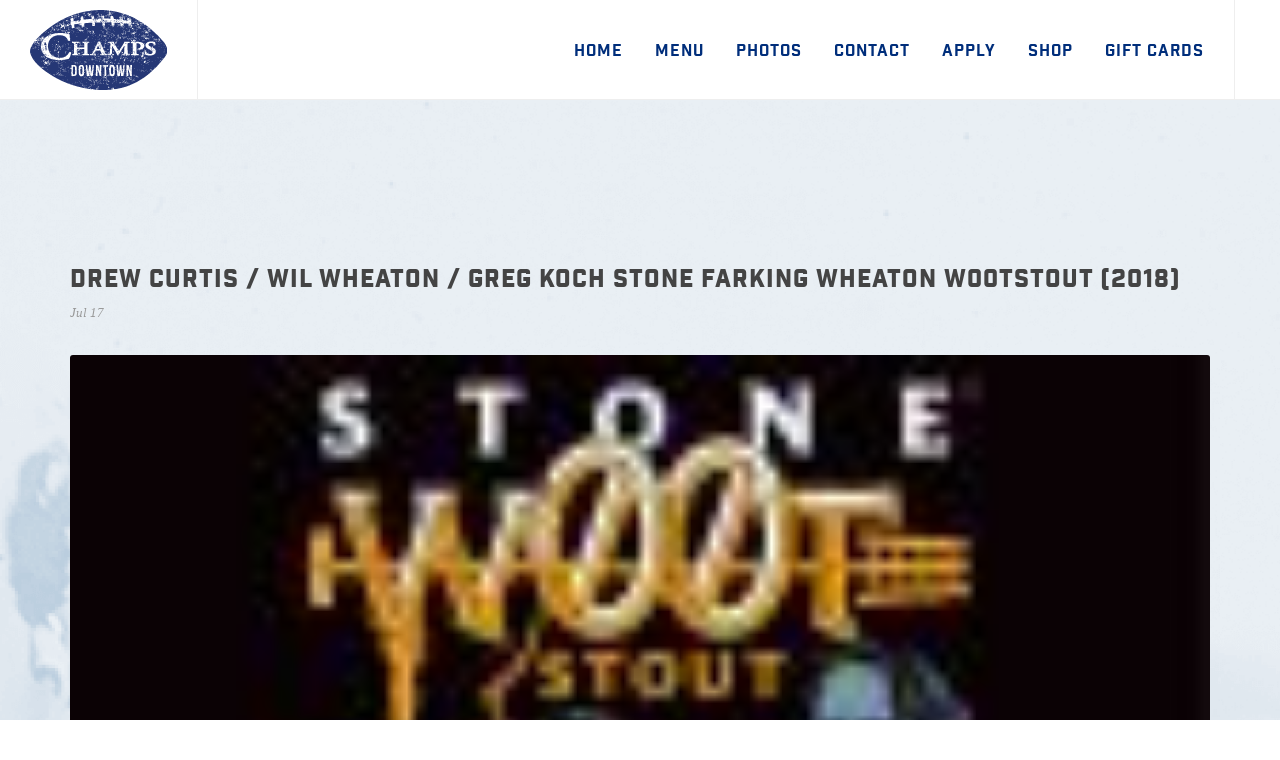

--- FILE ---
content_type: text/html; charset=UTF-8
request_url: https://champsdowntown.com/posts/1181073023
body_size: 3133
content:
<!DOCTYPE html><html dir="ltr" lang="en-US"><head><meta http-equiv="content-type" content="text/html; charset=utf-8" /><meta http-equiv="X-UA-Compatible" content="IE=edge,chrome=1"><meta name="author" content="3twenty9 Design, LLC."><meta name="viewport" content="width=device-width,initial-scale=1,maximum-scale=1"><meta name="description" content=""><meta name="keywords" content=""><link rel="icon" sizes="32x32" href="/app/food/assets/addons/shared/threetwentynine/canvas-theme/resources/img/favicon.png?v=1687696533"/><!--[if lte IE 9]><link media="all" type="text/css" rel="stylesheet" href="/app/food/assets/public/ie.css?v=1687696533"><![endif]--><!--[if lt IE 9]><script src="http://css3-mediaqueries-js.googlecode.com/svn/trunk/css3-mediaqueries.js"></script><![endif]--><link media="all" type="text/css" rel="stylesheet" href="/app/food/assets/public/theme.css?v=1687696533"><link media="all" type="text/css" rel="stylesheet" href="/app/food/assets/core/anomaly/icon-field_type/resources/css/icons.css?v=1687696533"><script type="text/javascript">const APPLICATION_URL="https://champsdowntown.com";const APPLICATION_REFERENCE="food";const APPLICATION_DOMAIN="champsdowntown.com";const CSRF_TOKEN="GhAh6nLc5uIsd6s0Sle4VY7xEBVQd9MKGBYkOGZf";const APP_DEBUG="";const APP_URL="https://champsdowntown.com";const REQUEST_ROOT="https://champsdowntown.com";const REQUEST_ROOT_PATH="";const TIMEZONE="America/New_York";const LOCALE="en"</script><script>(function(n,t,o){var e,r=n.getElementsByTagName(t)[0];if(n.getElementById(o))return;e=n.createElement(t);e.id=o;e.src='//connect.facebook.net/en_US/sdk.js#xfbml=1&version=v2.5&appId=538604276304576';r.parentNode.insertBefore(e,r)}(document,'script','facebook-jssdk'));</script><script async src="https://www.googletagmanager.com/gtag/js?id=G-NT5NGF659D"></script><script>window.dataLayer=window.dataLayer||[];function gtag(){dataLayer.push(arguments)}
gtag('js',new Date());gtag('config','G-NT5NGF659D')</script><title>Drew Curtis / Wil Wheaton / Greg Koch Stone Farking Wheaton W00tstout (2018)</title></head><body class="stretched posts no-transition"><div id="wrapper" class="clearfix"><header id="header" class="full-header"><div id="header-wrap"><div class="container clearfix"><div id="primary-menu-trigger"><i class="icon-reorder"></i></div><div id="logo"><a href="/" class="standard-logo"><img src="https://champsdowntown.com/app/food/assets/images/nav-logo2.svg?v=1687696533" alt="Champs Sports Grill"></a><a href="/" class="retina-logo"><img src="https://champsdowntown.com/app/food/assets/images/nav-logo2.svg?v=1687696533" alt="Champs Sports Grill"></a></div><nav id="primary-menu"><ul class="one-page-menu" data-easing="easeInOutExpo" data-speed="1500"><li><a href="https://champsdowntown.com" target="_self"><div>Home</div></a></li><li><a href="https://champsdowntown.com/menu" target="_blank"><div>Menu</div></a></li><li><a href="https://champsdowntown.com/albums" target="_self"><div>Photos</div></a></li><li><a href="https://champsdowntown.com/contact" target="_self"><div>Contact</div></a></li><li><a href="https://happyvalleyrestaurants.com/application" target="_blank"><div>Apply</div></a></li><li><a href="https://shop.champsdowntown.com/" target="_blank"><div>Shop</div></a></li><li><a href="https://egift.technology/Main.aspx?key=champsdowntown" target="_self"><div>Gift Cards</div></a></li></ul></nav></div></div></header><div class="clear"></div><section id="content"><div class="content-wrap"><!-- Success Messages --><!-- Informational Messages --><!-- Warning Messages --><!-- Error Messages --><section id="content" class="blog-wrapper"><div class="content-wrap"><div class="container clearfix"><div class="nobottommargin clearfix"><div class="single-post nobottommargin"><div class="entry clearfix"><div class="entry-title"><h2>Drew Curtis / Wil Wheaton / Greg Koch Stone Farking Wheaton W00tstout (2018)</h2></div><ul class="entry-meta clearfix"><li>Jul 17</li></ul><div class="entry-image"><a href="#"><img src="https://champsdowntown.com/app/food/assets/feeds_images/stone-brewing-drew-curtis-wil-wheaton-greg-koch-stone-farking-wheaton-w00tstout-2018.jpg?v=1687865951" alt="Drew Curtis / Wil Wheaton / Greg Koch Stone Farking Wheaton W00tstout (2018)"></a></div><div class="entry-content notopmargin"> Roger S. was drinking <div class="si-share noborder clearfix"><span>Share this Post:</span><div><a href="http://www.facebook.com/share.php?u=https://champsdowntown.com/posts/1181073023" onclick="javascript:window.open(this.href, '','menubar=no,toolbar=no,resizable=yes,scrollbars=yes,height=600,width=600');return false;" class="social-icon si-borderless si-facebook"><i class="icon-facebook"></i><i class="icon-facebook"></i></a><a href="https://twitter.com/intent/tweet?text=Sharing%20a%20tweet%20from%20ChampsDowntown.com%3A%20https://champsdowntown.com/posts/1181073023&source=ChampsDowntown&related=ChampsDowntown" onclick="javascript:window.open(this.href, '','menubar=no,toolbar=no,resizable=yes,scrollbars=yes,height=600,width=600');return false;" class="social-icon si-borderless si-twitter"><i class="icon-twitter"></i><i class="icon-twitter"></i></a><a href="http://pinterest.com/pin/create/link/?url=https://champsdowntown.com/posts/1181073023&media=https://champsdowntown.com/app/food/assets/feeds_images/stone-brewing-drew-curtis-wil-wheaton-greg-koch-stone-farking-wheaton-w00tstout-2018.jpg?v=1687865951&description=Drew Curtis / Wil Wheaton / Greg Koch Stone Farking Wheaton W00tstout (2018)" onclick="javascript:window.open(this.href,'', 'menubar=no,toolbar=no,resizable=yes,scrollbars=yes,height=600,width=600');return false;" class="social-icon si-borderless si-pinterest"><i class="icon-pinterest"></i><i class="icon-pinterest"></i></a><a href="https://plus.google.com/share?url=https://champsdowntown.com/posts/1181073023" onclick="javascript:window.open(this.href,'', 'menubar=no,toolbar=no,resizable=yes,scrollbars=yes,height=600,width=600');return false;" class="social-icon si-borderless si-gplus"><i class="icon-gplus"></i><i class="icon-gplus"></i></a></div></div></div></div><div class="post-navigation clearfix"><div class="col_half nobottommargin"> &nbsp; &nbsp; <a href="/posts">&lArr; Back to Latest Posts</a></div></div><div class="line"></div><div class="panel panel-default"><div class="panel-heading"><h3 class="panel-title"><span>Posted by Administrator on 17 July, 2022</span></h3></div></div></div></div></div></div></section></div></section><footer id="footer" class="dark"><div class="logos-row"><div class="container"><div class="row"><div class="col-md-2 col-sm-4 col-xs-6"><a href="http://www.americanalehouse.net" target="_blank"><img src="https://champsdowntown.com/app/food/assets/images/aacc007c3e53c522cb41945890730773.png?v=1687696533" /></a></div><div class="col-md-2 col-sm-4 col-xs-6"><a href="http://champssportsgrill.net" target="_blank"><img src="https://champsdowntown.com/app/food/assets/images/4a4e5f383b9d8ffdedabce39c9009102.png?v=1687696533" /></a></div><div class="col-md-2 col-sm-4 col-xs-6"><a href="http://www.localwhiskeybar.com" target="_blank"><img src="https://champsdowntown.com/app/food/assets/images/a80602ebf672ce0cfcfb9142454035ea.png?v=1687696533" /></a></div><div class="col-md-2 col-sm-4 col-xs-6"><a href="http://phyrst.com" target="_blank"><img src="https://champsdowntown.com/app/food/assets/images/1a623792f7cae00152901e37ef97fc58.png?v=1687696533" /></a></div><div class="col-md-2 col-sm-4 col-xs-6"><a href="https://centralreservation.net/" target="_blank"><img src="https://champsdowntown.com/app/food/assets/images/d6c64e7d9b41229f8e9b5b8e5f5e0462.png?v=1687696533" /></a></div></div></div></div><div class="container"><div class="footer-widgets-wrap clearfix"><div class="col_one_third"><div class="widget widget_links clearfix"><img src="https://champsdowntown.com/app/food/assets/images/intro-logo2.png?v=1687696533" class="footer-logo" /></div></div><div class="col_one_third"><div class="widget clearfix"><h4>Contact Us</h4><abbr title="Phone"><strong>Call Us: (814) 238-1110</strong></abbr><div class="row"><div class="col-md-12 footer-social"><a href="https://www.facebook.com/champsdowntown/" target="_blank" class="social-icon si-small si-borderless si-facebook"><i class="icon-facebook"></i><i class="icon-facebook"></i></a><a href="https://twitter.com/champspennstate" target="_blank" class="social-icon si-small si-borderless si-twitter"><i class="icon-twitter"></i><i class="icon-twitter"></i></a><a href="https://www.instagram.com/champspennstate/" target="_blank" class="social-icon si-small si-borderless si-instagram"><i class="icon-instagram"></i><i class="icon-instagram"></i></a></div></div></div></div><div class="col_one_third col_last"><div class="widget clearfix"><h4>Come Watch the Game</h4><div><address><strong>Champs Sports Grill</strong><br> 139 S Allen St.<br> State College, PA <br></address></div></div></div></div></div><div id="copyrights"><div class="container clearfix"> &copy;2026 Champs Downtown. ALL RIGHTS RESERVED. SITE DESIGNED AND DEVELOPED BY <a href="http://3twenty9.com" target="_blank">3TWENTY9 DESIGN, LLC.</a></div></div></footer></div><div id="gotoTop" class="icon-angle-up"></div><script src="https://cdnjs.cloudflare.com/ajax/libs/jquery/1.12.4/jquery.min.js"></script><script src="https://cdnjs.cloudflare.com/ajax/libs/jqueryui/1.12.1/jquery-ui.min.js"></script><script src="/app/food/assets/public/theme.js?v=1687696534"></script><div id="fb-root"></div><script type="application/ld+json">{"@context":"http://schema.org","@type":"LocalBusiness","@id":"https://champsdowntown.com","name":"Champs Downtown","description":"Your Favorite Games at Your Favorite Place","url":"https://champsdowntown.com","image":"https://champsdowntown.com/app/food/assets/images/71f81c54cdfb260bc2d8f06a22014801.svg?v=1502638736","logo":"https://champsdowntown.com/app/food/assets/images/71f81c54cdfb260bc2d8f06a22014801.svg?v=1502638736","telephone":"814-238-1110","email":"info@champsdowntown.com","openingHoursSpecification":{"@type":"OpeningHoursSpecification","dayOfWeek":["Monday","Tuesday","Wednesday","Thursday","Friday","Saturday","Sunday"],"opens":"11:00:00","closes":"02:00:00"},"address":{"@type":"PostalAddress","streetAddress":"139 S Allen St.","addressLocality":"State College","addressRegion":"PA","addressCountry":"US","postalCode":"16801"},"priceRange":"$10 and up","paymentAccepted":"Cash, Visa, Master Card, Discover Card","sameAs":["https://www.instagram.com/champspennstate/","https://twitter.com/champspennstate","https://www.facebook.com/champsdowntown/"]}</script></body></html>